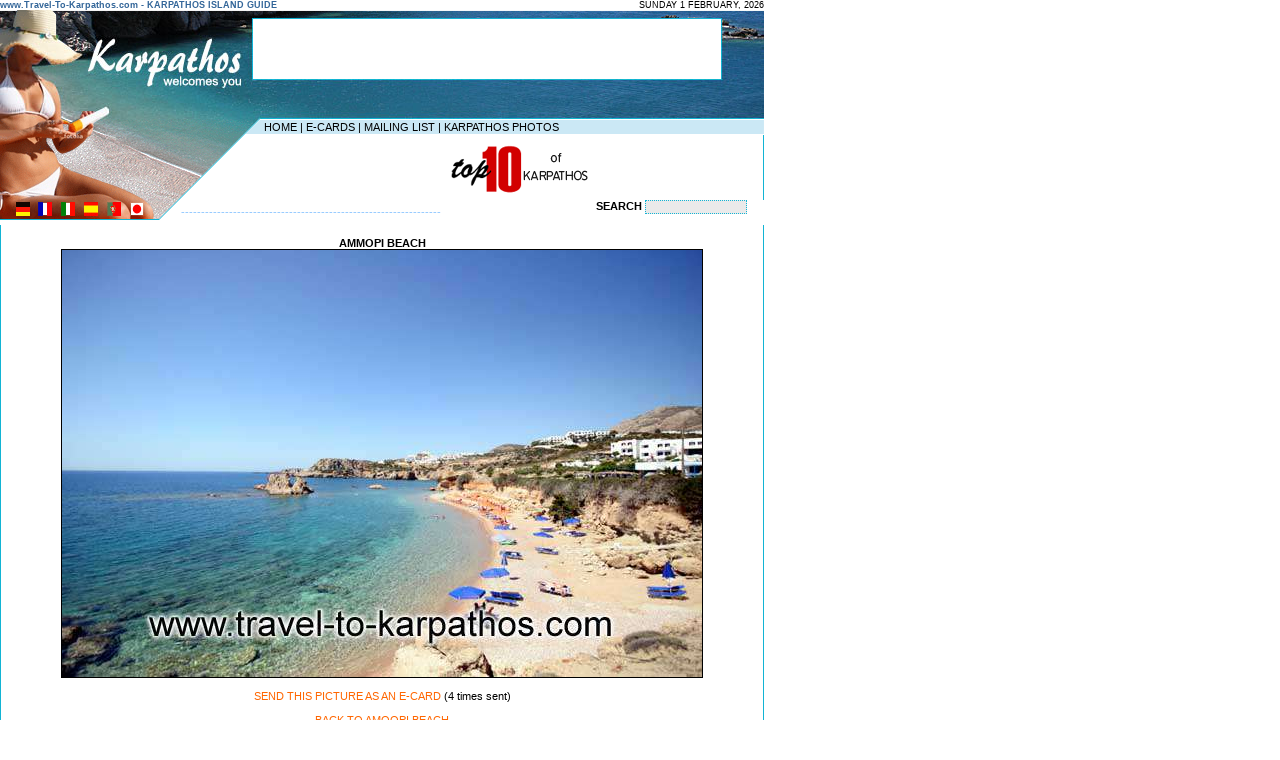

--- FILE ---
content_type: text/html; charset=UTF-8
request_url: http://travel-to-karpathos.com/photo.php?photo_id=48
body_size: 2266
content:

<html>

<head>

<TITLE>AMMOPI BEACH - AMOOPI BEACH - PHOTO</TITLE>

<META name="description" content="...">

<META name="keywords" content="karpathos picture, photo, image, e-card, greeting cards, postcards, ecards, free ecard, free cards, AMMOPI BEACH, AMOOPI BEACH">



<meta http-equiv="title" content="Travel to Karpathos island Greece">

<meta name="generator" content="Marinet Internet Services">

<meta name="revisit-after" content="10 days">

<meta name="classification" content="Travel - Guides">

<meta name="distribution" content="Global">

<meta name="copyright" content="Copyright  2002-2006 Marinet Ltd, All rights reserved.">

<meta name="robots" content="index,follow">

<meta http-equiv="Content-Type" content="text/html; charset=UTF-8">

<link rel="stylesheet" href="styles_karpathos.css" type="text/css">

</head>



<body bgcolor="#FFFFFF" text="#000000" leftmargin="0" topmargin="0" marginwidth="0" marginheight="0">

<table width="764" border="0" cellspacing="0" cellpadding="0"> <tr> <td width="367" height="10" class="date" bgcolor="#FFFFFF"><b><font color="#336699">www.Travel-To-Karpathos.com 

- KARPATHOS ISLAND GUIDE</font></b></td><td height="10" width="464" bgcolor="#FFFFFF" align="right" class="date"> 

<script language="JavaScript">

       var DayOfWeek = new Array('SUNDAY','MONDAY','TUESDAY','WEDNESDAY','THURSDAY','FRIDAY','SATURDAY');

       var MonthName = new Array('JANUARY','FEBRUARY','MARCH','APRIL','MAY','JUNE','JULY','AUGUST','SEPTEMBER',

                          'OCTOBER','NOVEMBER','DECEMBER');

       var theDate = new Date();



       document.write(DayOfWeek[theDate.getDay()] + ' ' +

			     theDate.getDate()+ ' ' +

               MonthName[theDate.getMonth()] + ', ' +

               theDate.getFullYear() +

              '   ');

</script> </td></tr> <tr> <td height="9" colspan="2"><img src="/layout/header02.gif" width="764" height="9"></td></tr> 

</table><table width="764" border="0" cellspacing="0" cellpadding="0"> <tr> <td width="253" height="60" valign="top"><img src="/layout/header03.jpg" width="253" height="60"></td><td width="468" height="60"><script language='JavaScript' type='text/javascript'>
<!--
   if (!document.phpAds_used) document.phpAds_used = ',';
   document.write ("<" + "script language='JavaScript' type='text/javascript' src='");
   document.write ("http://www.marinet.gr/adserver/adjs.php?n=ae8f83ed");
   document.write ("&amp;what=zone:140");
   document.write ("&amp;exclude=" + document.phpAds_used);
   document.write ("'><" + "/script>");
//-->
</script>
<noscript><a href='http://www.marinet.gr/adserver/adclick.php?n=ae8f83ed'><img src='http://www.marinet.gr/adserver/adview.php?what=zone:140&amp;n=ae8f83ed' border='0' alt=''></a></noscript>
</td><td width="43" height="60" valign="top"><img src="/layout/header04.jpg" width="43" height="60"></td></tr> 

<tr> <td width="253" height="41" valign="top"><img src="/layout/header05.jpg" width="253" height="41"></td><td width="468" height="41" valign="top"><img src="/layout/header06.jpg" width="468" height="41"></td><td width="43" height="41" valign="top"><img src="/layout/header07.jpg" width="43" height="41"></td></tr> 

</table><table width="764" border="0" cellspacing="0" cellpadding="0"> <tr> <td width="253" height="14" valign="top"><img src="/layout/header08.gif" width="253" height="14"></td><td background="/layout/header09_bg.gif" width="511" height="14" align="right"> 

<table width="500" border="0" cellspacing="0" cellpadding="0" class="content"> 

<tr> <td height="11" width="345"><a href="/" class="content">HOME</a> | <a href="/ecards.php" class="content">E-CARDS</a> 

| <a href="/subscribe.php" class="content">MAILING LIST</a> | <a href="/gallery.php" class="content">KARPATHOS 

PHOTOS</a></td><td height="11" width="155">&nbsp;</td></tr> </table></td></tr> </table><table width="764" border="0" cellspacing="0" cellpadding="0"> 

<tr> <td width="253" height="66"><img src="/layout/header10.gif" width="253" height="66"> 

</td><td background="/layout/header11_bg.gif" width="511" height="66" align="right"><table border="0" cellspacing="0" cellpadding="0" width="505"> 

<tr> <td width="189" class="content"> <p align="justify"><object classid="clsid:D27CDB6E-AE6D-11cf-96B8-444553540000" codebase="http://download.macromedia.com/pub/shockwave/cabs/flash/swflash.cab#version=5,0,0,0" width="140" height="60"> 

<param name=movie value="/images/video.swf"> <param name=quality value=high> <embed src="/images/video.swf" quality=high pluginspage="http://www.macromedia.com/shockwave/download/index.cgi?P1_Prod_Version=ShockwaveFlash" type="application/x-shockwave-flash" width="140" height="60"> 

</embed> </object> </td><td width="189" class="content"><a href="/top10/"><img src="/images/top10.gif" width="140" height="60" border="0"></a></td><td width="123" align="center"><object classid="clsid:D27CDB6E-AE6D-11cf-96B8-444553540000" codebase="http://download.macromedia.com/pub/shockwave/cabs/flash/swflash.cab#version=5,0,0,0" width="110" height="60"> 

<param name=movie value="/images/360.swf"> <param name=quality value=high> <embed src="/images/360.swf" quality=high pluginspage="http://www.macromedia.com/shockwave/download/index.cgi?P1_Prod_Version=ShockwaveFlash" type="application/x-shockwave-flash" width="110" height="60"> 

</embed> </object></td></tr> </table></td></tr> </table><table width="764" border="0" cellspacing="0" cellpadding="0" class="content"> 

<tr> <td width="159" height="20" valign="top"><img src="/layout/header12_flags.gif" width="159" height="20" usemap="#Map" border="0"></td><td height="20" width="22" valign="top"><img src="/layout/header13.gif" width="22" height="20"></td><td height="20" width="397"><font color="#99CCFF">-----------------------------------------------------------------</font></td><td height="20" width="186" align="center"><FORM name=forma  action="/find.php" enctype="multipart/form-data"><b>SEARCH 

</b><input type="text" name="q" size="18" class="search_box"></form></td></tr> 

</table>

<table width="764" border="0" cellspacing="0" cellpadding="0" height="100%" class="content"> 

<tr> <td background="layout/bg_content.gif" valign="top" align="center"> <br> 

 <b>AMMOPI BEACH</b> <table border="0" cellspacing="1" cellpadding="0" align="center" class="content" bgcolor="#000000"> 

<tr> <td bgcolor="#FFFFFF" >  <DIV ALIGN="CENTER"><img src="http://www.travel-to-karpathos.com/gallery_images/48.jpg"  border="0" width="640" alt="AMMOPI BEACH - "  ><BR> 

<b> </b> </DIV></td></tr> </table><BR>

<a href="/sendcard.php?photo_id=48" class="links_cont">SEND

THIS PICTURE AS AN E-CARD</a> (4 times sent)
<br>

<br>

<a href="place.php?place_id=20" class="links_cont">BACK

TO AMOOPI BEACH</a> 


<br>

<br>

<a href="/gallery.php" class="links_cont">BACK TO KARPATHOS PICTURE GALLERY</a> 


<br> 

<a href="javascript:history.go(-1);" class="links_cont"><br>BACK TO PREVIOUS PAGE</a>

</td>

</tr> <tr> <td align="center" valign="top" bgcolor="#12B4D4" class="footer">Travel 

to Karpathos island, Greece Copyright 2002-2006</td></tr> </table>

</body>

</html>

